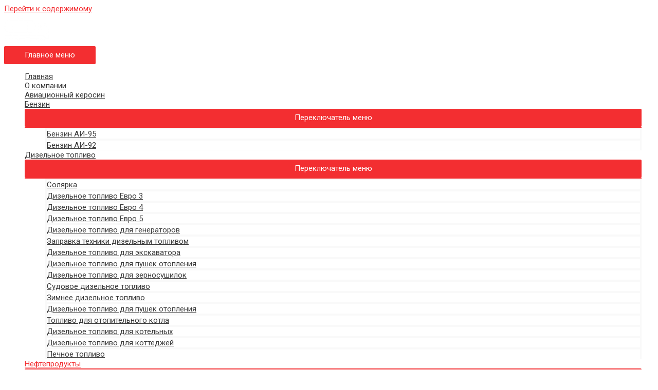

--- FILE ---
content_type: text/html; charset=UTF-8
request_url: https://oilazs.ru/nefteprodukty/svetlye-nefteprodukty/
body_size: 67831
content:
<!DOCTYPE html>
<html lang="ru-RU">
<head>
<meta charset="UTF-8">
<meta name="viewport" content="width=device-width, initial-scale=1">
<link rel="profile" href="https://gmpg.org/xfn/11">

<title>Светлые нефтепродукты купить оптом в Москве</title>

<!-- This site is optimized with the Yoast SEO plugin v13.4.1 - https://yoast.com/wordpress/plugins/seo/ -->
<meta name="description" content="Светлые нефтепродукты купить оптом. Светлые нефтепродукты перечень. Доставка нефтепродуктов. Светлые нефтепродукты с доставкой в Москве."/>
<meta name="robots" content="max-snippet:-1, max-image-preview:large, max-video-preview:-1"/>
<link rel="canonical" href="https://oilazs.ru/nefteprodukty/svetlye-nefteprodukty/" />
<meta property="og:locale" content="ru_RU" />
<meta property="og:type" content="article" />
<meta property="og:title" content="Светлые нефтепродукты купить оптом в Москве" />
<meta property="og:description" content="Светлые нефтепродукты купить оптом. Светлые нефтепродукты перечень. Доставка нефтепродуктов. Светлые нефтепродукты с доставкой в Москве." />
<meta property="og:url" content="https://oilazs.ru/nefteprodukty/svetlye-nefteprodukty/" />
<meta property="og:site_name" content="Дизельное топливо Москва" />
<meta property="article:publisher" content="https://www.facebook.com/Oilazs/" />
<meta property="og:image" content="https://oilazs.ru/wp-content/uploads/2021/12/Svetlye-nefteprodukty.jpg" />
<meta property="og:image:secure_url" content="https://oilazs.ru/wp-content/uploads/2021/12/Svetlye-nefteprodukty.jpg" />
<meta property="og:image:width" content="1195" />
<meta property="og:image:height" content="442" />
<meta name="twitter:card" content="summary_large_image" />
<meta name="twitter:description" content="Светлые нефтепродукты купить оптом. Светлые нефтепродукты перечень. Доставка нефтепродуктов. Светлые нефтепродукты с доставкой в Москве." />
<meta name="twitter:title" content="Светлые нефтепродукты купить оптом в Москве" />
<meta name="twitter:image" content="https://oilazs.ru/wp-content/uploads/2021/12/Svetlye-nefteprodukty.jpg" />
<script type='application/ld+json' class='yoast-schema-graph yoast-schema-graph--main'>{"@context":"https://schema.org","@graph":[{"@type":"Organization","@id":"https://oilazs.ru/#organization","name":"\u041e\u0439\u043b\u0410\u0417\u0421 (\u0434\u0438\u0437\u0435\u043b\u044c\u043d\u043e\u0435 \u0442\u043e\u043f\u043b\u0438\u0432\u043e)","url":"https://oilazs.ru/","sameAs":["https://www.facebook.com/Oilazs/","https://www.instagram.com/oilazs.ru/"],"logo":{"@type":"ImageObject","@id":"https://oilazs.ru/#logo","inLanguage":"ru-RU","url":"https://oilazs.ru/wp-content/uploads/2020/03/logo_benz1.png","width":512,"height":512,"caption":"\u041e\u0439\u043b\u0410\u0417\u0421 (\u0434\u0438\u0437\u0435\u043b\u044c\u043d\u043e\u0435 \u0442\u043e\u043f\u043b\u0438\u0432\u043e)"},"image":{"@id":"https://oilazs.ru/#logo"}},{"@type":"WebSite","@id":"https://oilazs.ru/#website","url":"https://oilazs.ru/","name":"\u0414\u0438\u0437\u0435\u043b\u044c\u043d\u043e\u0435 \u0442\u043e\u043f\u043b\u0438\u0432\u043e \u041c\u043e\u0441\u043a\u0432\u0430","inLanguage":"ru-RU","description":"\u041f\u0440\u043e\u0434\u0430\u0436\u0430 \u0434\u0438\u0437\u0435\u043b\u044c\u043d\u043e\u0433\u043e \u0442\u043e\u043f\u043b\u0438\u0432\u0430 \u0438 \u043d\u0435\u0444\u0442\u0435\u043f\u0440\u043e\u0434\u0443\u043a\u0442\u043e\u0432 \u0432 \u041c\u043e\u0441\u043a\u0432\u0435 \u0438 \u041c\u043e\u0441\u043a\u043e\u0432\u0441\u043a\u043e\u0439 \u043e\u0431\u043b\u0430\u0441\u0442\u0438","publisher":{"@id":"https://oilazs.ru/#organization"},"potentialAction":[{"@type":"SearchAction","target":"https://oilazs.ru/?s={search_term_string}","query-input":"required name=search_term_string"}]},{"@type":"ImageObject","@id":"https://oilazs.ru/nefteprodukty/svetlye-nefteprodukty/#primaryimage","inLanguage":"ru-RU","url":"https://oilazs.ru/wp-content/uploads/2021/12/Svetlye-nefteprodukty.jpg","width":1195,"height":442,"caption":"\u0421\u0432\u0435\u0442\u043b\u044b\u0435 \u043d\u0435\u0444\u0442\u0435\u043f\u0440\u043e\u0434\u0443\u043a\u0442\u044b"},{"@type":"WebPage","@id":"https://oilazs.ru/nefteprodukty/svetlye-nefteprodukty/#webpage","url":"https://oilazs.ru/nefteprodukty/svetlye-nefteprodukty/","name":"\u0421\u0432\u0435\u0442\u043b\u044b\u0435 \u043d\u0435\u0444\u0442\u0435\u043f\u0440\u043e\u0434\u0443\u043a\u0442\u044b \u043a\u0443\u043f\u0438\u0442\u044c \u043e\u043f\u0442\u043e\u043c \u0432 \u041c\u043e\u0441\u043a\u0432\u0435","isPartOf":{"@id":"https://oilazs.ru/#website"},"inLanguage":"ru-RU","primaryImageOfPage":{"@id":"https://oilazs.ru/nefteprodukty/svetlye-nefteprodukty/#primaryimage"},"datePublished":"2021-12-01T19:29:28+00:00","dateModified":"2021-12-01T20:12:49+00:00","description":"\u0421\u0432\u0435\u0442\u043b\u044b\u0435 \u043d\u0435\u0444\u0442\u0435\u043f\u0440\u043e\u0434\u0443\u043a\u0442\u044b \u043a\u0443\u043f\u0438\u0442\u044c \u043e\u043f\u0442\u043e\u043c. \u0421\u0432\u0435\u0442\u043b\u044b\u0435 \u043d\u0435\u0444\u0442\u0435\u043f\u0440\u043e\u0434\u0443\u043a\u0442\u044b \u043f\u0435\u0440\u0435\u0447\u0435\u043d\u044c. \u0414\u043e\u0441\u0442\u0430\u0432\u043a\u0430 \u043d\u0435\u0444\u0442\u0435\u043f\u0440\u043e\u0434\u0443\u043a\u0442\u043e\u0432. \u0421\u0432\u0435\u0442\u043b\u044b\u0435 \u043d\u0435\u0444\u0442\u0435\u043f\u0440\u043e\u0434\u0443\u043a\u0442\u044b \u0441 \u0434\u043e\u0441\u0442\u0430\u0432\u043a\u043e\u0439 \u0432 \u041c\u043e\u0441\u043a\u0432\u0435.","potentialAction":[{"@type":"ReadAction","target":["https://oilazs.ru/nefteprodukty/svetlye-nefteprodukty/"]}]}]}</script>
<!-- / Yoast SEO plugin. -->

<link rel='dns-prefetch' href='//s.w.org' />
<link rel="alternate" type="application/rss+xml" title="Дизельное топливо Москва &raquo; Лента" href="https://oilazs.ru/feed/" />
<link rel="alternate" type="application/rss+xml" title="Дизельное топливо Москва &raquo; Лента комментариев" href="https://oilazs.ru/comments/feed/" />
		<script>
			window._wpemojiSettings = {"baseUrl":"https:\/\/s.w.org\/images\/core\/emoji\/12.0.0-1\/72x72\/","ext":".png","svgUrl":"https:\/\/s.w.org\/images\/core\/emoji\/12.0.0-1\/svg\/","svgExt":".svg","source":{"concatemoji":"https:\/\/oilazs.ru\/wp-includes\/js\/wp-emoji-release.min.js?ver=5.3.20"}};
			!function(e,a,t){var n,r,o,i=a.createElement("canvas"),p=i.getContext&&i.getContext("2d");function s(e,t){var a=String.fromCharCode;p.clearRect(0,0,i.width,i.height),p.fillText(a.apply(this,e),0,0);e=i.toDataURL();return p.clearRect(0,0,i.width,i.height),p.fillText(a.apply(this,t),0,0),e===i.toDataURL()}function c(e){var t=a.createElement("script");t.src=e,t.defer=t.type="text/javascript",a.getElementsByTagName("head")[0].appendChild(t)}for(o=Array("flag","emoji"),t.supports={everything:!0,everythingExceptFlag:!0},r=0;r<o.length;r++)t.supports[o[r]]=function(e){if(!p||!p.fillText)return!1;switch(p.textBaseline="top",p.font="600 32px Arial",e){case"flag":return s([127987,65039,8205,9895,65039],[127987,65039,8203,9895,65039])?!1:!s([55356,56826,55356,56819],[55356,56826,8203,55356,56819])&&!s([55356,57332,56128,56423,56128,56418,56128,56421,56128,56430,56128,56423,56128,56447],[55356,57332,8203,56128,56423,8203,56128,56418,8203,56128,56421,8203,56128,56430,8203,56128,56423,8203,56128,56447]);case"emoji":return!s([55357,56424,55356,57342,8205,55358,56605,8205,55357,56424,55356,57340],[55357,56424,55356,57342,8203,55358,56605,8203,55357,56424,55356,57340])}return!1}(o[r]),t.supports.everything=t.supports.everything&&t.supports[o[r]],"flag"!==o[r]&&(t.supports.everythingExceptFlag=t.supports.everythingExceptFlag&&t.supports[o[r]]);t.supports.everythingExceptFlag=t.supports.everythingExceptFlag&&!t.supports.flag,t.DOMReady=!1,t.readyCallback=function(){t.DOMReady=!0},t.supports.everything||(n=function(){t.readyCallback()},a.addEventListener?(a.addEventListener("DOMContentLoaded",n,!1),e.addEventListener("load",n,!1)):(e.attachEvent("onload",n),a.attachEvent("onreadystatechange",function(){"complete"===a.readyState&&t.readyCallback()})),(n=t.source||{}).concatemoji?c(n.concatemoji):n.wpemoji&&n.twemoji&&(c(n.twemoji),c(n.wpemoji)))}(window,document,window._wpemojiSettings);
		</script>
		<style>
img.wp-smiley,
img.emoji {
	display: inline !important;
	border: none !important;
	box-shadow: none !important;
	height: 1em !important;
	width: 1em !important;
	margin: 0 .07em !important;
	vertical-align: -0.1em !important;
	background: none !important;
	padding: 0 !important;
}
</style>
	<link rel='stylesheet' id='bazz_widget_style-css'  href='https://oilazs.ru/wp-content/plugins/bazz-callback-widget/css/bazz-widget.css?ver=3.19' media='all' />
<link rel='stylesheet' id='astra-theme-css-css'  href='https://oilazs.ru/wp-content/themes/astra/assets/css/minified/style.min.css?ver=2.3.1' media='all' />
<style id='astra-theme-css-inline-css'>
html{font-size:93.75%;}a,.page-title{color:#f32e31;}a:hover,a:focus{color:#3a3a3a;}body,button,input,select,textarea,.ast-button,.ast-custom-button{font-family:-apple-system,BlinkMacSystemFont,Segoe UI,Roboto,Oxygen-Sans,Ubuntu,Cantarell,Helvetica Neue,sans-serif;font-weight:inherit;font-size:15px;font-size:1rem;}blockquote{color:#000000;}.site-title{font-size:35px;font-size:2.3333333333333rem;}header .site-logo-img .custom-logo-link img{max-width:88px;}.astra-logo-svg{width:88px;}.ast-archive-description .ast-archive-title{font-size:40px;font-size:2.6666666666667rem;}.site-header .site-description{font-size:15px;font-size:1rem;}.entry-title{font-size:40px;font-size:2.6666666666667rem;}.comment-reply-title{font-size:24px;font-size:1.6rem;}.ast-comment-list #cancel-comment-reply-link{font-size:15px;font-size:1rem;}h1,.entry-content h1{font-size:40px;font-size:2.6666666666667rem;}h2,.entry-content h2{font-size:30px;font-size:2rem;}h3,.entry-content h3{font-size:25px;font-size:1.6666666666667rem;}h4,.entry-content h4{font-size:20px;font-size:1.3333333333333rem;}h5,.entry-content h5{font-size:18px;font-size:1.2rem;}h6,.entry-content h6{font-size:15px;font-size:1rem;}.ast-single-post .entry-title,.page-title{font-size:30px;font-size:2rem;}#secondary,#secondary button,#secondary input,#secondary select,#secondary textarea{font-size:15px;font-size:1rem;}::selection{background-color:#f32e31;color:#ffffff;}body,h1,.entry-title a,.entry-content h1,h2,.entry-content h2,h3,.entry-content h3,h4,.entry-content h4,h5,.entry-content h5,h6,.entry-content h6,.wc-block-grid__product-title{color:#3a3a3a;}.tagcloud a:hover,.tagcloud a:focus,.tagcloud a.current-item{color:#ffffff;border-color:#f32e31;background-color:#f32e31;}.main-header-menu a,.ast-header-custom-item a{color:#3a3a3a;}.main-header-menu li:hover > a,.main-header-menu li:hover > .ast-menu-toggle,.main-header-menu .ast-masthead-custom-menu-items a:hover,.main-header-menu li.focus > a,.main-header-menu li.focus > .ast-menu-toggle,.main-header-menu .current-menu-item > a,.main-header-menu .current-menu-ancestor > a,.main-header-menu .current_page_item > a,.main-header-menu .current-menu-item > .ast-menu-toggle,.main-header-menu .current-menu-ancestor > .ast-menu-toggle,.main-header-menu .current_page_item > .ast-menu-toggle{color:#f32e31;}input:focus,input[type="text"]:focus,input[type="email"]:focus,input[type="url"]:focus,input[type="password"]:focus,input[type="reset"]:focus,input[type="search"]:focus,textarea:focus{border-color:#f32e31;}input[type="radio"]:checked,input[type=reset],input[type="checkbox"]:checked,input[type="checkbox"]:hover:checked,input[type="checkbox"]:focus:checked,input[type=range]::-webkit-slider-thumb{border-color:#f32e31;background-color:#f32e31;box-shadow:none;}.site-footer a:hover + .post-count,.site-footer a:focus + .post-count{background:#f32e31;border-color:#f32e31;}.footer-adv .footer-adv-overlay{border-top-style:solid;border-top-color:#7a7a7a;}.ast-comment-meta{line-height:1.666666667;font-size:12px;font-size:0.8rem;}.single .nav-links .nav-previous,.single .nav-links .nav-next,.single .ast-author-details .author-title,.ast-comment-meta{color:#f32e31;}.entry-meta,.entry-meta *{line-height:1.45;color:#f32e31;}.entry-meta a:hover,.entry-meta a:hover *,.entry-meta a:focus,.entry-meta a:focus *{color:#3a3a3a;}.ast-404-layout-1 .ast-404-text{font-size:200px;font-size:13.333333333333rem;}.widget-title{font-size:21px;font-size:1.4rem;color:#3a3a3a;}#cat option,.secondary .calendar_wrap thead a,.secondary .calendar_wrap thead a:visited{color:#f32e31;}.secondary .calendar_wrap #today,.ast-progress-val span{background:#f32e31;}.secondary a:hover + .post-count,.secondary a:focus + .post-count{background:#f32e31;border-color:#f32e31;}.calendar_wrap #today > a{color:#ffffff;}.ast-pagination a,.page-links .page-link,.single .post-navigation a{color:#f32e31;}.ast-pagination a:hover,.ast-pagination a:focus,.ast-pagination > span:hover:not(.dots),.ast-pagination > span.current,.page-links > .page-link,.page-links .page-link:hover,.post-navigation a:hover{color:#3a3a3a;}.ast-header-break-point .ast-mobile-menu-buttons-minimal.menu-toggle{background:transparent;color:#f32e31;}.ast-header-break-point .ast-mobile-menu-buttons-outline.menu-toggle{background:transparent;border:1px solid #f32e31;color:#f32e31;}.ast-header-break-point .ast-mobile-menu-buttons-fill.menu-toggle{background:#f32e31;}.elementor-button-wrapper .elementor-button,.elementor-button-wrapper .elementor-button:visited,.wp-block-button .wp-block-button__link{border-style:solid;border-top-width:0;border-right-width:0;border-left-width:0;border-bottom-width:0;color:#ffffff;border-color:#f32e31;background-color:#f32e31;font-family:inherit;font-weight:inherit;line-height:1;}body .elementor-button.elementor-size-sm,body .elementor-button.elementor-size-xs,body .elementor-button.elementor-size-md,body .elementor-button.elementor-size-lg,body .elementor-button.elementor-size-xl,body .elementor-button,.wp-block-button .wp-block-button__link{border-radius:2px;padding-top:10px;padding-right:40px;padding-bottom:10px;padding-left:40px;}.elementor-button-wrapper .elementor-button:hover,.elementor-button-wrapper .elementor-button:focus,.wp-block-button .wp-block-button__link:hover,.wp-block-button .wp-block-button__link:focus{color:#ffffff;background-color:#3a3a3a;border-color:#3a3a3a;}.menu-toggle,button,.ast-button,.ast-custom-button,.button,input#submit,input[type="button"],input[type="submit"],input[type="reset"]{border-style:solid;border-top-width:0;border-right-width:0;border-left-width:0;border-bottom-width:0;color:#ffffff;border-color:#f32e31;background-color:#f32e31;border-radius:2px;padding-top:10px;padding-right:40px;padding-bottom:10px;padding-left:40px;font-family:inherit;font-weight:inherit;line-height:1;}button:focus,.menu-toggle:hover,button:hover,.ast-button:hover,.button:hover,input[type=reset]:hover,input[type=reset]:focus,input#submit:hover,input#submit:focus,input[type="button"]:hover,input[type="button"]:focus,input[type="submit"]:hover,input[type="submit"]:focus{color:#ffffff;background-color:#3a3a3a;border-color:#3a3a3a;}@media (min-width:545px){.ast-page-builder-template .comments-area,.single.ast-page-builder-template .entry-header,.single.ast-page-builder-template .post-navigation{max-width:1240px;margin-left:auto;margin-right:auto;}}@media (max-width:768px){.ast-archive-description .ast-archive-title{font-size:40px;}.entry-title{font-size:30px;}h1,.entry-content h1{font-size:30px;}h2,.entry-content h2{font-size:25px;}h3,.entry-content h3{font-size:20px;}.ast-single-post .entry-title,.page-title{font-size:30px;}}@media (max-width:544px){.ast-archive-description .ast-archive-title{font-size:40px;}.entry-title{font-size:30px;}h1,.entry-content h1{font-size:30px;}h2,.entry-content h2{font-size:25px;}h3,.entry-content h3{font-size:20px;}.ast-single-post .entry-title,.page-title{font-size:30px;}}@media (max-width:768px){html{font-size:85.5%;}}@media (max-width:544px){html{font-size:85.5%;}}@media (min-width:769px){.ast-container{max-width:1240px;}}@font-face {font-family: "Astra";src: url( https://oilazs.ru/wp-content/themes/astra/assets/fonts/astra.woff) format("woff"),url( https://oilazs.ru/wp-content/themes/astra/assets/fonts/astra.ttf) format("truetype"),url( https://oilazs.ru/wp-content/themes/astra/assets/fonts/astra.svg#astra) format("svg");font-weight: normal;font-style: normal;font-display: fallback;}@media (max-width:921px) {.main-header-bar .main-header-bar-navigation{display:none;}}.ast-desktop .main-header-menu.submenu-with-border .sub-menu,.ast-desktop .main-header-menu.submenu-with-border .children,.ast-desktop .main-header-menu.submenu-with-border .astra-full-megamenu-wrapper{border-color:#f32e31;}.ast-desktop .main-header-menu.submenu-with-border .sub-menu,.ast-desktop .main-header-menu.submenu-with-border .children{border-top-width:2px;border-right-width:0px;border-left-width:0px;border-bottom-width:0px;border-style:solid;}.ast-desktop .main-header-menu.submenu-with-border .sub-menu .sub-menu,.ast-desktop .main-header-menu.submenu-with-border .children .children{top:-2px;}.ast-desktop .main-header-menu.submenu-with-border .sub-menu a,.ast-desktop .main-header-menu.submenu-with-border .children a{border-bottom-width:1px;border-style:solid;border-color:#f9f9f9;}@media (min-width:769px){.main-header-menu .sub-menu li.ast-left-align-sub-menu:hover > ul,.main-header-menu .sub-menu li.ast-left-align-sub-menu.focus > ul{margin-left:-0px;}}.ast-small-footer{border-top-style:solid;border-top-width:1px;border-top-color:#7a7a7a;}.ast-small-footer-wrap{text-align:center;}@media (max-width:920px){.ast-404-layout-1 .ast-404-text{font-size:100px;font-size:6.6666666666667rem;}}.ast-breadcrumbs .trail-browse,.ast-breadcrumbs .trail-items,.ast-breadcrumbs .trail-items li{display:inline-block;margin:0;padding:0;border:none;background:inherit;text-indent:0;}.ast-breadcrumbs .trail-browse{font-size:inherit;font-style:inherit;font-weight:inherit;color:inherit;}.ast-breadcrumbs .trail-items{list-style:none;}.trail-items li::after{padding:0 0.3em;content:"»";}.trail-items li:last-of-type::after{display:none;}h1,.entry-content h1,h2,.entry-content h2,h3,.entry-content h3,h4,.entry-content h4,h5,.entry-content h5,h6,.entry-content h6{color:#6b3333;}.ast-header-break-point .site-header{border-bottom-width:0;}@media (min-width:769px){.main-header-bar{border-bottom-width:0;}}.ast-safari-browser-less-than-11 .main-header-menu .menu-item, .ast-safari-browser-less-than-11 .main-header-bar .ast-masthead-custom-menu-items{display:block;}.main-header-menu .menu-item, .main-header-bar .ast-masthead-custom-menu-items{-js-display:flex;display:flex;-webkit-box-pack:center;-webkit-justify-content:center;-moz-box-pack:center;-ms-flex-pack:center;justify-content:center;-webkit-box-orient:vertical;-webkit-box-direction:normal;-webkit-flex-direction:column;-moz-box-orient:vertical;-moz-box-direction:normal;-ms-flex-direction:column;flex-direction:column;}.main-header-menu > .menu-item > a{height:100%;-webkit-box-align:center;-webkit-align-items:center;-moz-box-align:center;-ms-flex-align:center;align-items:center;-js-display:flex;display:flex;}.ast-primary-menu-disabled .main-header-bar .ast-masthead-custom-menu-items{flex:unset;}
</style>
<link rel='stylesheet' id='astra-menu-animation-css'  href='https://oilazs.ru/wp-content/themes/astra/assets/css/minified/menu-animation.min.css?ver=2.3.1' media='all' />
<link rel='stylesheet' id='wp-block-library-css'  href='https://oilazs.ru/wp-includes/css/dist/block-library/style.min.css?ver=5.3.20' media='all' />
<link rel='stylesheet' id='chat_me_now_style-css'  href='https://oilazs.ru/wp-content/plugins/chat-me-now/assets/css/wmn-front.css?ver=5.3.20' media='all' />
<link rel='stylesheet' id='table-addons-for-elementor-css'  href='https://oilazs.ru/wp-content/plugins/table-addons-for-elementor/public/css/table-addons-for-elementor-public.css?ver=1.0.1' media='all' />
<link rel='stylesheet' id='elementor-icons-css'  href='https://oilazs.ru/wp-content/plugins/elementor/assets/lib/eicons/css/elementor-icons.min.css?ver=5.6.2' media='all' />
<link rel='stylesheet' id='elementor-animations-css'  href='https://oilazs.ru/wp-content/plugins/elementor/assets/lib/animations/animations.min.css?ver=2.9.2' media='all' />
<link rel='stylesheet' id='elementor-frontend-css'  href='https://oilazs.ru/wp-content/plugins/elementor/assets/css/frontend.min.css?ver=2.9.2' media='all' />
<link rel='stylesheet' id='elementor-pro-css'  href='https://oilazs.ru/wp-content/plugins/elementor-pro/assets/css/frontend.min.css?ver=2.8.4' media='all' />
<link rel='stylesheet' id='elementor-global-css'  href='https://oilazs.ru/wp-content/uploads/elementor/css/global.css?ver=1583509014' media='all' />
<link rel='stylesheet' id='elementor-post-2608-css'  href='https://oilazs.ru/wp-content/uploads/elementor/css/post-2608.css?ver=1638389629' media='all' />
<link rel='stylesheet' id='google-fonts-1-css'  href='https://fonts.googleapis.com/css?family=Roboto%3A100%2C100italic%2C200%2C200italic%2C300%2C300italic%2C400%2C400italic%2C500%2C500italic%2C600%2C600italic%2C700%2C700italic%2C800%2C800italic%2C900%2C900italic%7CRoboto+Slab%3A100%2C100italic%2C200%2C200italic%2C300%2C300italic%2C400%2C400italic%2C500%2C500italic%2C600%2C600italic%2C700%2C700italic%2C800%2C800italic%2C900%2C900italic&#038;subset=cyrillic&#038;ver=5.3.20' media='all' />
<!--[if IE]>
<script src='https://oilazs.ru/wp-content/themes/astra/assets/js/minified/flexibility.min.js?ver=2.3.1'></script>
<script>
flexibility(document.documentElement);
</script>
<![endif]-->
<script src='https://oilazs.ru/wp-includes/js/jquery/jquery.js?ver=1.12.4-wp'></script>
<script src='https://oilazs.ru/wp-includes/js/jquery/jquery-migrate.min.js?ver=1.4.1'></script>
<link rel='https://api.w.org/' href='https://oilazs.ru/wp-json/' />
<link rel="EditURI" type="application/rsd+xml" title="RSD" href="https://oilazs.ru/xmlrpc.php?rsd" />
<link rel="wlwmanifest" type="application/wlwmanifest+xml" href="https://oilazs.ru/wp-includes/wlwmanifest.xml" /> 
<meta name="generator" content="WordPress 5.3.20" />
<link rel='shortlink' href='https://oilazs.ru/?p=2608' />
<link rel="alternate" type="application/json+oembed" href="https://oilazs.ru/wp-json/oembed/1.0/embed?url=https%3A%2F%2Foilazs.ru%2Fnefteprodukty%2Fsvetlye-nefteprodukty%2F" />
<link rel="alternate" type="text/xml+oembed" href="https://oilazs.ru/wp-json/oembed/1.0/embed?url=https%3A%2F%2Foilazs.ru%2Fnefteprodukty%2Fsvetlye-nefteprodukty%2F&#038;format=xml" />
<link rel="stylesheet" href="https://cdnjs.cloudflare.com/ajax/libs/limonte-sweetalert2/7.2.0/sweetalert2.min.css"><style>.recentcomments a{display:inline !important;padding:0 !important;margin:0 !important;}</style><link rel="icon" href="https://oilazs.ru/wp-content/uploads/2020/03/cropped-logo_benz1-2-32x32.png" sizes="32x32" />
<link rel="icon" href="https://oilazs.ru/wp-content/uploads/2020/03/cropped-logo_benz1-2-192x192.png" sizes="192x192" />
<link rel="apple-touch-icon-precomposed" href="https://oilazs.ru/wp-content/uploads/2020/03/cropped-logo_benz1-2-180x180.png" />
<meta name="msapplication-TileImage" content="https://oilazs.ru/wp-content/uploads/2020/03/cropped-logo_benz1-2-270x270.png" />
</head>

<body itemtype='https://schema.org/WebPage' itemscope='itemscope' class="page-template page-template-elementor_header_footer page page-id-2608 page-child parent-pageid-1226 wp-custom-logo ast-desktop ast-page-builder-template ast-no-sidebar astra-2.3.1 ast-header-custom-item-inside ast-single-post ast-inherit-site-logo-transparent elementor-default elementor-template-full-width elementor-kit-3131 elementor-page elementor-page-2608">

<div 
	class="hfeed site" id="page">
	<a class="skip-link screen-reader-text" href="#content">Перейти к содержимому</a>

	
	
		<header 
			class="site-header ast-primary-submenu-animation-slide-down header-main-layout-1 ast-primary-menu-enabled ast-logo-title-inline ast-hide-custom-menu-mobile ast-menu-toggle-icon ast-mobile-header-inline" id="masthead" itemtype="https://schema.org/WPHeader" itemscope="itemscope"		>

			
			
<div class="main-header-bar-wrap">
	<div class="main-header-bar">
				<div class="ast-container">

			<div class="ast-flex main-header-container">
				
		<div class="site-branding">
			<div
			class="ast-site-identity" itemtype="https://schema.org/Organization" itemscope="itemscope"			>
				<span class="site-logo-img"><a href="https://oilazs.ru/" class="custom-logo-link" rel="home"><img width="88" height="60" src="https://oilazs.ru/wp-content/uploads/2020/04/cropped-logo-2-88x60.png" class="custom-logo" alt="Дизельное топливо Москва" srcset="https://oilazs.ru/wp-content/uploads/2020/04/cropped-logo-2-88x60.png 88w, https://oilazs.ru/wp-content/uploads/2020/04/cropped-logo-2.png 300w" sizes="(max-width: 88px) 100vw, 88px" /></a></span>			</div>
		</div>

		<!-- .site-branding -->
				<div class="ast-mobile-menu-buttons">

			
					<div class="ast-button-wrap">
			<button type="button" class="menu-toggle main-header-menu-toggle  ast-mobile-menu-buttons-minimal "  aria-controls='primary-menu' aria-expanded='false'>
				<span class="screen-reader-text">Главное меню</span>
				<span class="menu-toggle-icon"></span>
							</button>
		</div>
			
			
		</div>
			<div class="ast-main-header-bar-alignment"><div class="main-header-bar-navigation"><nav class="ast-flex-grow-1 navigation-accessibility" id="site-navigation" aria-label="Навигация по сайту" itemtype="https://schema.org/SiteNavigationElement" itemscope="itemscope"><div class="main-navigation"><ul id="primary-menu" class="main-header-menu ast-nav-menu ast-flex ast-justify-content-flex-end  submenu-with-border astra-menu-animation-slide-down "><li id="menu-item-1220" class="menu-item menu-item-type-post_type menu-item-object-page menu-item-home menu-item-1220"><a href="https://oilazs.ru/">Главная</a></li>
<li id="menu-item-1223" class="menu-item menu-item-type-post_type menu-item-object-page menu-item-1223"><a href="https://oilazs.ru/o-kompanii/">О компании</a></li>
<li id="menu-item-2309" class="menu-item menu-item-type-post_type menu-item-object-page menu-item-2309"><a href="https://oilazs.ru/aviacionnyj-kerosin/">Авиационный керосин</a></li>
<li id="menu-item-2313" class="menu-item menu-item-type-post_type menu-item-object-page menu-item-has-children menu-item-2313"><a href="https://oilazs.ru/benzin/">Бензин</a><button class="ast-menu-toggle" role="button" aria-expanded="false"><span class="screen-reader-text">Переключатель меню</span></button>
<ul class="sub-menu">
	<li id="menu-item-2400" class="menu-item menu-item-type-post_type menu-item-object-page menu-item-2400"><a href="https://oilazs.ru/benzin/benzin-ai-95/">Бензин АИ-95</a></li>
	<li id="menu-item-2401" class="menu-item menu-item-type-post_type menu-item-object-page menu-item-2401"><a href="https://oilazs.ru/benzin/benzin-ai-92/">Бензин АИ-92</a></li>
</ul>
</li>
<li id="menu-item-165" class="menu-item menu-item-type-post_type menu-item-object-page menu-item-has-children menu-item-165"><a href="https://oilazs.ru/dizelnoe-toplivo/">Дизельное топливо</a><button class="ast-menu-toggle" role="button" aria-expanded="false"><span class="screen-reader-text">Переключатель меню</span></button>
<ul class="sub-menu">
	<li id="menu-item-1469" class="menu-item menu-item-type-post_type menu-item-object-page menu-item-1469"><a href="https://oilazs.ru/solyarka/">Солярка</a></li>
	<li id="menu-item-1299" class="menu-item menu-item-type-post_type menu-item-object-page menu-item-1299"><a href="https://oilazs.ru/dizelnoe-toplivo/dizelnoe-toplivo-evro-3/">Дизельное топливо Евро 3</a></li>
	<li id="menu-item-2187" class="menu-item menu-item-type-post_type menu-item-object-page menu-item-2187"><a href="https://oilazs.ru/dizelnoe-toplivo/dizelnoe-toplivo-evro-4/">Дизельное топливо Евро 4</a></li>
	<li id="menu-item-1300" class="menu-item menu-item-type-post_type menu-item-object-page menu-item-1300"><a href="https://oilazs.ru/dizelnoe-toplivo/dizelnoe-toplivo-evro-5/">Дизельное топливо Евро 5</a></li>
	<li id="menu-item-1297" class="menu-item menu-item-type-post_type menu-item-object-page menu-item-1297"><a href="https://oilazs.ru/dizelnoe-toplivo/dizelnoe-toplivo-dlya-generatorov/">Дизельное топливо для генераторов</a></li>
	<li id="menu-item-3099" class="menu-item menu-item-type-post_type menu-item-object-page menu-item-3099"><a href="https://oilazs.ru/uslugi/zapravka-tehniki-dizelnym-toplivom/">Заправка техники дизельным топливом</a></li>
	<li id="menu-item-3097" class="menu-item menu-item-type-post_type menu-item-object-page menu-item-3097"><a href="https://oilazs.ru/dizelnoe-toplivo/dizelnoe-toplivo-dlya-ehkskavatora/">Дизельное топливо для экскаватора</a></li>
	<li id="menu-item-2667" class="menu-item menu-item-type-post_type menu-item-object-page menu-item-2667"><a href="https://oilazs.ru/dizelnoe-toplivo/dizelnoe-toplivo-dlya-pushek-otopleniya/">Дизельное топливо для пушек отопления</a></li>
	<li id="menu-item-2634" class="menu-item menu-item-type-post_type menu-item-object-page menu-item-2634"><a href="https://oilazs.ru/dizelnoe-toplivo/dizelnoe-toplivo-dlya-zernosushilok/">Дизельное топливо для зерносушилок</a></li>
	<li id="menu-item-1309" class="menu-item menu-item-type-post_type menu-item-object-page menu-item-1309"><a href="https://oilazs.ru/dizelnoe-toplivo/sudovoe-dizelnoe-toplivo/">Судовое дизельное топливо</a></li>
	<li id="menu-item-2186" class="menu-item menu-item-type-post_type menu-item-object-page menu-item-2186"><a href="https://oilazs.ru/dizelnoe-toplivo/zimnee-dizelnoe-toplivo/">Зимнее дизельное топливо</a></li>
	<li id="menu-item-2666" class="menu-item menu-item-type-post_type menu-item-object-page menu-item-2666"><a href="https://oilazs.ru/dizelnoe-toplivo/dizelnoe-toplivo-dlya-pushek-otopleniya/">Дизельное топливо для пушек отопления</a></li>
	<li id="menu-item-1302" class="menu-item menu-item-type-post_type menu-item-object-page menu-item-1302"><a href="https://oilazs.ru/dizelnoe-toplivo/dizelnoe-toplivo-dlya-kotlov-otopleniya/">Топливо для отопительного котла</a></li>
	<li id="menu-item-1298" class="menu-item menu-item-type-post_type menu-item-object-page menu-item-1298"><a href="https://oilazs.ru/dizelnoe-toplivo/dizelnoe-toplivo-dlya-kotelnyh/">Дизельное топливо для котельных</a></li>
	<li id="menu-item-2534" class="menu-item menu-item-type-post_type menu-item-object-page menu-item-2534"><a href="https://oilazs.ru/dizelnoe-toplivo/dizelnoe-toplivo-dlya-kottedzhej/">Дизельное топливо для коттеджей</a></li>
	<li id="menu-item-1301" class="menu-item menu-item-type-post_type menu-item-object-page menu-item-1301"><a href="https://oilazs.ru/dizelnoe-toplivo/pechnoe-toplivo/">Печное топливо</a></li>
</ul>
</li>
<li id="menu-item-30" class="menu-item menu-item-type-custom menu-item-object-custom current-menu-ancestor current-menu-parent menu-item-has-children menu-item-30"><a href="https://oilazs.ru/nefteprodukty/">Нефтепродукты</a><button class="ast-menu-toggle" role="button" aria-expanded="false"><span class="screen-reader-text">Переключатель меню</span></button>
<ul class="sub-menu">
	<li id="menu-item-175" class="menu-item menu-item-type-post_type menu-item-object-page menu-item-175"><a href="https://oilazs.ru/aviacionnyj-kerosin/">Авиационный керосин</a></li>
	<li id="menu-item-177" class="menu-item menu-item-type-post_type menu-item-object-page menu-item-177"><a href="https://oilazs.ru/benzin/">Бензин</a></li>
	<li id="menu-item-2636" class="menu-item menu-item-type-post_type menu-item-object-page current-menu-item page_item page-item-2608 current_page_item menu-item-2636"><a href="https://oilazs.ru/nefteprodukty/svetlye-nefteprodukty/" aria-current="page">Светлые нефтепродукты</a></li>
	<li id="menu-item-2637" class="menu-item menu-item-type-post_type menu-item-object-page menu-item-2637"><a href="https://oilazs.ru/nefteprodukty/tjomnye-nefteprodukty/">Тёмные нефтепродукты</a></li>
	<li id="menu-item-2635" class="menu-item menu-item-type-post_type menu-item-object-page menu-item-2635"><a href="https://oilazs.ru/nefteprodukty/gazovyj-kondensat/">Газовый конденсат</a></li>
	<li id="menu-item-176" class="menu-item menu-item-type-post_type menu-item-object-page menu-item-176"><a href="https://oilazs.ru/gaz-propan/">ГАЗ-пропан</a></li>
	<li id="menu-item-522" class="menu-item menu-item-type-post_type menu-item-object-page menu-item-522"><a href="https://oilazs.ru/mazut/">Мазут</a></li>
	<li id="menu-item-174" class="menu-item menu-item-type-post_type menu-item-object-page menu-item-174"><a href="https://oilazs.ru/bitum/">Битум</a></li>
</ul>
</li>
<li id="menu-item-303" class="menu-item menu-item-type-post_type menu-item-object-page menu-item-has-children menu-item-303"><a href="https://oilazs.ru/maslo/">Масло</a><button class="ast-menu-toggle" role="button" aria-expanded="false"><span class="screen-reader-text">Переключатель меню</span></button>
<ul class="sub-menu">
	<li id="menu-item-1305" class="menu-item menu-item-type-post_type menu-item-object-page menu-item-1305"><a href="https://oilazs.ru/maslo/motornoe-maslo/">Моторное масло</a></li>
	<li id="menu-item-1303" class="menu-item menu-item-type-post_type menu-item-object-page menu-item-1303"><a href="https://oilazs.ru/maslo/gidravlicheskoe-maslo/">Гидравлическое масло</a></li>
	<li id="menu-item-1304" class="menu-item menu-item-type-post_type menu-item-object-page menu-item-1304"><a href="https://oilazs.ru/maslo/kompressornoe-maslo/">Компрессорное масло</a></li>
	<li id="menu-item-1306" class="menu-item menu-item-type-post_type menu-item-object-page menu-item-1306"><a href="https://oilazs.ru/maslo/traktornoe-maslo/">Тракторное масло</a></li>
</ul>
</li>
<li id="menu-item-1311" class="menu-item menu-item-type-post_type menu-item-object-page menu-item-1311"><a href="https://oilazs.ru/ceny/">Цены</a></li>
<li id="menu-item-448" class="menu-item menu-item-type-post_type menu-item-object-page menu-item-448"><a href="https://oilazs.ru/dostavka-dizelnogo-topliva/">Доставка дизельного топлива</a></li>
<li id="menu-item-1230" class="menu-item menu-item-type-post_type menu-item-object-page menu-item-1230"><a href="https://oilazs.ru/neftebaza/">Нефтебаза</a></li>
<li id="menu-item-434" class="menu-item menu-item-type-post_type menu-item-object-page menu-item-has-children menu-item-434"><a href="https://oilazs.ru/utilizaciya/">Утилизация</a><button class="ast-menu-toggle" role="button" aria-expanded="false"><span class="screen-reader-text">Переключатель меню</span></button>
<ul class="sub-menu">
	<li id="menu-item-625" class="menu-item menu-item-type-post_type menu-item-object-page menu-item-625"><a href="https://oilazs.ru/utilizaciya-dizelnogo-topliva/">Утилизация дизельного топлива</a></li>
	<li id="menu-item-633" class="menu-item menu-item-type-post_type menu-item-object-page menu-item-633"><a href="https://oilazs.ru/utilizaciya-nefteproduktov/">Утилизация нефтепродуктов</a></li>
	<li id="menu-item-2260" class="menu-item menu-item-type-post_type menu-item-object-page menu-item-2260"><a href="https://oilazs.ru/utilizaciya/utilizaciya-shlama-nefteproduktov/">Утилизация шлама нефтепродуктов</a></li>
	<li id="menu-item-1310" class="menu-item menu-item-type-post_type menu-item-object-page menu-item-1310"><a href="https://oilazs.ru/utilizaciya/zachistka-rezervuarov/">Зачистка резервуаров</a></li>
	<li id="menu-item-637" class="menu-item menu-item-type-post_type menu-item-object-page menu-item-637"><a href="https://oilazs.ru/analiz-dizelnogo-topliva/">Анализ дизельного топлива</a></li>
</ul>
</li>
<li id="menu-item-2402" class="menu-item menu-item-type-post_type menu-item-object-page menu-item-2402"><a href="https://oilazs.ru/dizelnoe-toplivo/pechnoe-toplivo/">Печное топливо</a></li>
<li id="menu-item-2312" class="menu-item menu-item-type-post_type menu-item-object-page menu-item-2312"><a href="https://oilazs.ru/utilizaciya/otkachka-topliva-i-nefteproduktov/">Откачка топлива и нефтепродуктов</a></li>
<li id="menu-item-1533" class="menu-item menu-item-type-taxonomy menu-item-object-category menu-item-1533"><a href="https://oilazs.ru/category/blog/">Блог</a></li>
<li id="menu-item-2476" class="menu-item menu-item-type-post_type menu-item-object-page menu-item-has-children menu-item-2476"><a href="https://oilazs.ru/prodat-toplivo/">Продать топливо</a><button class="ast-menu-toggle" role="button" aria-expanded="false"><span class="screen-reader-text">Переключатель меню</span></button>
<ul class="sub-menu">
	<li id="menu-item-2639" class="menu-item menu-item-type-post_type menu-item-object-page menu-item-2639"><a href="https://oilazs.ru/prodat-toplivo/prodam-dizelnoe-toplivo/">Продам дизельное топливо</a></li>
	<li id="menu-item-2938" class="menu-item menu-item-type-post_type menu-item-object-page menu-item-2938"><a href="https://oilazs.ru/prodat-toplivo/prodat-pechnoe-toplivo/">Продать печное топливо</a></li>
	<li id="menu-item-2638" class="menu-item menu-item-type-post_type menu-item-object-page menu-item-2638"><a href="https://oilazs.ru/prodat-toplivo/prodam-benzin/">Продам бензин</a></li>
	<li id="menu-item-2640" class="menu-item menu-item-type-post_type menu-item-object-page menu-item-2640"><a href="https://oilazs.ru/prodat-toplivo/prodam-kerosin/">Продам керосин</a></li>
</ul>
</li>
<li id="menu-item-2890" class="menu-item menu-item-type-post_type menu-item-object-page menu-item-2890"><a href="https://oilazs.ru/ilosos-zakazat/">Илосос заказать</a></li>
<li id="menu-item-2310" class="menu-item menu-item-type-post_type menu-item-object-page menu-item-2310"><a href="https://oilazs.ru/analiz-dizelnogo-topliva/">Анализ дизельного топлива</a></li>
<li id="menu-item-2650" class="menu-item menu-item-type-post_type menu-item-object-page menu-item-has-children menu-item-2650"><a href="https://oilazs.ru/uslugi/">Услуги</a><button class="ast-menu-toggle" role="button" aria-expanded="false"><span class="screen-reader-text">Переключатель меню</span></button>
<ul class="sub-menu">
	<li id="menu-item-2642" class="menu-item menu-item-type-post_type menu-item-object-page menu-item-2642"><a href="https://oilazs.ru/uslugi/benzovoz-vezdehod/">Бензовоз вездеход</a></li>
	<li id="menu-item-2643" class="menu-item menu-item-type-post_type menu-item-object-page menu-item-2643"><a href="https://oilazs.ru/uslugi/dostavka-dt/">Доставка ДТ</a></li>
	<li id="menu-item-2644" class="menu-item menu-item-type-post_type menu-item-object-page menu-item-2644"><a href="https://oilazs.ru/uslugi/dostavka-nefteproduktov/">Доставка нефтепродуктов</a></li>
	<li id="menu-item-2645" class="menu-item menu-item-type-post_type menu-item-object-page menu-item-2645"><a href="https://oilazs.ru/uslugi/dostavka-solyarki/">Доставка солярки</a></li>
	<li id="menu-item-2646" class="menu-item menu-item-type-post_type menu-item-object-page menu-item-2646"><a href="https://oilazs.ru/uslugi/dostavka-topliva-na-obekt/">Доставка топлива на объект</a></li>
	<li id="menu-item-2647" class="menu-item menu-item-type-post_type menu-item-object-page menu-item-2647"><a href="https://oilazs.ru/uslugi/zapravka-tehniki-dizelnym-toplivom/">Заправка техники дизельным топливом</a></li>
	<li id="menu-item-2648" class="menu-item menu-item-type-post_type menu-item-object-page menu-item-2648"><a href="https://oilazs.ru/uslugi/perevozka-nefteproduktov/">Перевозка нефтепродуктов</a></li>
	<li id="menu-item-2649" class="menu-item menu-item-type-post_type menu-item-object-page menu-item-2649"><a href="https://oilazs.ru/uslugi/postavka-dizelnogo-topliva/">Поставка дизельного топлива</a></li>
</ul>
</li>
<li id="menu-item-1222" class="menu-item menu-item-type-post_type menu-item-object-page menu-item-1222"><a href="https://oilazs.ru/kontakty/">Контакты</a></li>
</ul></div></nav></div></div>			</div><!-- Main Header Container -->
		</div><!-- ast-row -->
			</div> <!-- Main Header Bar -->
</div> <!-- Main Header Bar Wrap -->

			
		</header><!-- #masthead -->

		
	
	
	<div id="content" class="site-content">

		<div class="ast-container">

				<div data-elementor-type="wp-page" data-elementor-id="2608" class="elementor elementor-2608" data-elementor-settings="[]">
			<div class="elementor-inner">
				<div class="elementor-section-wrap">
							<section class="elementor-element elementor-element-5c1bf71 elementor-section-boxed elementor-section-height-default elementor-section-height-default elementor-section elementor-top-section" data-id="5c1bf71" data-element_type="section">
						<div class="elementor-container elementor-column-gap-default">
				<div class="elementor-row">
				<div class="elementor-element elementor-element-6733b32 elementor-column elementor-col-100 elementor-top-column" data-id="6733b32" data-element_type="column">
			<div class="elementor-column-wrap  elementor-element-populated">
					<div class="elementor-widget-wrap">
				<div class="elementor-element elementor-element-f09e579 elementor-widget elementor-widget-spacer" data-id="f09e579" data-element_type="widget" data-widget_type="spacer.default">
				<div class="elementor-widget-container">
					<div class="elementor-spacer">
			<div class="elementor-spacer-inner"></div>
		</div>
				</div>
				</div>
						</div>
			</div>
		</div>
						</div>
			</div>
		</section>
				<section class="elementor-element elementor-element-13f9b8b elementor-section-boxed elementor-section-height-default elementor-section-height-default elementor-section elementor-top-section" data-id="13f9b8b" data-element_type="section">
						<div class="elementor-container elementor-column-gap-default">
				<div class="elementor-row">
				<div class="elementor-element elementor-element-fcfdf6a elementor-column elementor-col-100 elementor-top-column" data-id="fcfdf6a" data-element_type="column">
			<div class="elementor-column-wrap  elementor-element-populated">
					<div class="elementor-widget-wrap">
				<div class="elementor-element elementor-element-bd6b3ea elementor-blockquote--skin-border elementor-blockquote--button-color-official elementor-widget elementor-widget-blockquote" data-id="bd6b3ea" data-element_type="widget" data-widget_type="blockquote.default">
				<div class="elementor-widget-container">
					<blockquote class="elementor-blockquote">
			<p class="elementor-blockquote__content">
				Светлые нефтепродукты			</p>
					</blockquote>
				</div>
				</div>
						</div>
			</div>
		</div>
						</div>
			</div>
		</section>
				<section class="elementor-element elementor-element-5648e56 elementor-section-boxed elementor-section-height-default elementor-section-height-default elementor-section elementor-top-section" data-id="5648e56" data-element_type="section">
						<div class="elementor-container elementor-column-gap-default">
				<div class="elementor-row">
				<div class="elementor-element elementor-element-31abc47 elementor-column elementor-col-100 elementor-top-column" data-id="31abc47" data-element_type="column">
			<div class="elementor-column-wrap  elementor-element-populated">
					<div class="elementor-widget-wrap">
				<div class="elementor-element elementor-element-7e339c3 elementor-widget elementor-widget-image" data-id="7e339c3" data-element_type="widget" data-widget_type="image.default">
				<div class="elementor-widget-container">
					<div class="elementor-image">
										<img src="https://oilazs.ru/wp-content/uploads/elementor/thumbs/Svetlye-nefteprodukty-pgvz3teho0klokih2rlre0p1sozc5aj4wqn0giomg0.jpg" title="Светлые нефтепродукты" alt="Светлые нефтепродукты" />											</div>
				</div>
				</div>
						</div>
			</div>
		</div>
						</div>
			</div>
		</section>
				<section class="elementor-element elementor-element-316edbb elementor-section-boxed elementor-section-height-default elementor-section-height-default elementor-section elementor-top-section" data-id="316edbb" data-element_type="section">
						<div class="elementor-container elementor-column-gap-default">
				<div class="elementor-row">
				<div class="elementor-element elementor-element-943759c elementor-column elementor-col-100 elementor-top-column" data-id="943759c" data-element_type="column">
			<div class="elementor-column-wrap  elementor-element-populated">
					<div class="elementor-widget-wrap">
				<div class="elementor-element elementor-element-cd02e4d elementor-widget elementor-widget-heading" data-id="cd02e4d" data-element_type="widget" data-widget_type="heading.default">
				<div class="elementor-widget-container">
			<h1 class="elementor-heading-title elementor-size-default"><span style="color: rgb(0, 0, 0); font-family: &quot;Times New Roman&quot;; font-size: 2rem; font-style: normal; white-space: normal;">Светлые нефтепродукты </span></h1>		</div>
				</div>
				<div class="elementor-element elementor-element-6002927 elementor-widget elementor-widget-text-editor" data-id="6002927" data-element_type="widget" data-widget_type="text-editor.default">
				<div class="elementor-widget-container">
					<div class="elementor-text-editor elementor-clearfix"><p>Светлые нефтепродукты. Спектр услуг, предоставляемый нашей компанией, продолжает расширяться. Занимаясь поставками различных видов топлива, являющихся результатом переработки нефтепродуктов, мы являемся профессионалами своего дела.</p><p>Наша компания готова предложить Вам купить светлые нефтепродукты оптом по низким ценам. Для предоставления качественной услуги, мы учитываем все необходимые требования при транспортировки светлых нефтепродуктов.</p></div>
				</div>
				</div>
						</div>
			</div>
		</div>
						</div>
			</div>
		</section>
				<section class="elementor-element elementor-element-a6a65ff elementor-section-boxed elementor-section-height-default elementor-section-height-default elementor-section elementor-top-section" data-id="a6a65ff" data-element_type="section">
						<div class="elementor-container elementor-column-gap-default">
				<div class="elementor-row">
				<div class="elementor-element elementor-element-875b8c3 elementor-column elementor-col-100 elementor-top-column" data-id="875b8c3" data-element_type="column">
			<div class="elementor-column-wrap  elementor-element-populated">
					<div class="elementor-widget-wrap">
				<div class="elementor-element elementor-element-c7324bc elementor-widget elementor-widget-heading" data-id="c7324bc" data-element_type="widget" data-widget_type="heading.default">
				<div class="elementor-widget-container">
			<h2 class="elementor-heading-title elementor-size-default"><span style="color: rgb(0, 0, 0); font-family: &quot;Times New Roman&quot;; font-size: 2rem; font-style: normal; white-space: normal;">Светлые нефтепродукты перечень </span></h2>		</div>
				</div>
				<div class="elementor-element elementor-element-cb714f1 elementor-widget elementor-widget-text-editor" data-id="cb714f1" data-element_type="widget" data-widget_type="text-editor.default">
				<div class="elementor-widget-container">
					<div class="elementor-text-editor elementor-clearfix"><p>Перевозка данного вида топлива требует использования специализированной техники. Необходимо оформление разрешение на транспортировку веществ. Водители нашей компании проходят соответствующее обучение, которое позволит им управлять транспортным средством для перевозки нефтепродуктов.</p></div>
				</div>
				</div>
						</div>
			</div>
		</div>
						</div>
			</div>
		</section>
				<section class="elementor-element elementor-element-8469a95 elementor-section-boxed elementor-section-height-default elementor-section-height-default elementor-section elementor-top-section" data-id="8469a95" data-element_type="section">
						<div class="elementor-container elementor-column-gap-default">
				<div class="elementor-row">
				<div class="elementor-element elementor-element-da42a28 elementor-column elementor-col-100 elementor-top-column" data-id="da42a28" data-element_type="column">
			<div class="elementor-column-wrap  elementor-element-populated">
					<div class="elementor-widget-wrap">
				<div class="elementor-element elementor-element-d4add11 elementor-widget elementor-widget-heading" data-id="d4add11" data-element_type="widget" data-widget_type="heading.default">
				<div class="elementor-widget-container">
			<h2 class="elementor-heading-title elementor-size-default"><span style="color: rgb(0, 0, 0); font-family: &quot;Times New Roman&quot;; font-size: 2rem; font-style: normal; white-space: normal;">Дизельное топливо и нефтепродукты купить в Москве</span></h2>		</div>
				</div>
						</div>
			</div>
		</div>
						</div>
			</div>
		</section>
				<section class="elementor-element elementor-element-7579581 elementor-section-boxed elementor-section-height-default elementor-section-height-default elementor-section elementor-top-section" data-id="7579581" data-element_type="section">
						<div class="elementor-container elementor-column-gap-default">
				<div class="elementor-row">
				<div class="elementor-element elementor-element-f121605 elementor-column elementor-col-100 elementor-top-column" data-id="f121605" data-element_type="column">
			<div class="elementor-column-wrap  elementor-element-populated">
					<div class="elementor-widget-wrap">
				<div class="elementor-element elementor-element-0953211 elementor-widget elementor-widget-text-editor" data-id="0953211" data-element_type="widget" data-widget_type="text-editor.default">
				<div class="elementor-widget-container">
					<div class="elementor-text-editor elementor-clearfix"><p><a style="font-size: 15px; background-color: #f5f4f4;" href="https://oilazs.ru/" target="_blank" rel="noopener">Наша компания</a> предлагает высококачественные <a href="https://oilazs.ru/nefteprodukty/">нефтепродукты</a> по приемлемым ценам и на выгодных условиях, с <a href="https://oilazs.ru/dostavka-dizelnogo-topliva">доставкой</a> по Москве, области и ближайшим регионам. Купить <a href="https://oilazs.ru/dizelnoe-toplivo/" target="_blank" rel="noopener">дизельное топливо</a> (ДТ), солярка, <a href="https://oilazs.ru/benzin" target="_blank" rel="noopener">бензин</a>, <a href="https://oilazs.ru/gaz-propan" target="_blank" rel="noopener">ГАЗ-пропан</a>, <a href="https://oilazs.ru/maslo" target="_blank" rel="noopener">моторное масло</a>, <a href="https://oilazs.ru/mazut" target="_blank" rel="noopener">мазут</a>, <a href="https://oilazs.ru/bitum">битум</a><span style="font-size: 15px;">, </span><a href="https://oilazs.ru/aviacionnyj-kerosin" target="_blank" rel="noopener">авиационный керосин</a><span style="font-size: 15px;"> оптом с доставкой по Москве и Московской области. Дизельное топливо цена за литр от 35 рублей с доставкой. </span><a href="https://oilazs.ru/nefteprodukty/" target="_blank" rel="noopener">Нефтепродукты </a><span style="font-size: 15px;">оптом. Собственный парк бензовозов и  водителей в штате компании, осуществляет ежедневную доставку топлива. <a href="https://oilazs.ru/utilizaciya/">Утилизация нефтепродуктов</a>, откачка топлива и <a href="https://oilazs.ru/utilizaciya/zachistka-rezervuarov/">зачистка резервуаров</a> для АЗС и крупных предприятий.</span></p><p>Предлагаем оптовые <a href="https://oilazs.ru/ceny/">цены</a> на нефтепродукты, выгодные условия для сотрудничества с юридическим лицам и индивидуальным предпринимателями. <a href="https://oilazs.ru/neftebazy/">Нефтебаза</a>. Стоимость дизельного топлива. Дизельное топливо цена<span style="font-size: 15px; font-style: normal; font-weight: 400;"> за тонну.</span><span style="font-size: 15px;"> Купить солярку, светлые нефтепродукты, тёмные нефтепродукты, <a href="https://oilazs.ru/dizelnoe-toplivo/dizelnoe-toplivo-evro-3/">Дизельное топливо Евро 3</a> <a href="https://oilazs.ru/dizelnoe-toplivo/dizelnoe-toplivo-evro-5/">Дизельное топливо Евро 5</a>. Дизельное топливо оптом дешево. Торговля нефтепродуктами. Стоимость дизельного топлива сегодня. Купить сорярку. <a href="https://oilazs.ru/solyarka/">Солярка</a> цена. Утилизация нефтепродуктов. <a href="https://oilazs.ru/utilizaciya/zachistka-rezervuarov/">Зачистка резервуаров</a>. Откачка топлива.  Подробнее об условиях, <a href="https://oilazs.ru/ceny/">ценах</a>, способах и сроках <a href="https://oilazs.ru/dostavka-dizelnogo-topliva/">доставки</a> по телефону в Москве: </span><a style="font-size: 15px; background-color: #f5f4f4;" href="tel:+74951285556" target="_blank" rel="noopener">+7 (495) 128-55-56</a><span style="font-size: 15px;"> или </span><span style="font-size: 15px; font-style: normal; font-weight: 400;">через популярные мессенджеры.</span><span style="font-size: 15px;"> Кроме того, вы может оставить заявку на сайте, так мы сами с вами свяжемся в ближайшее время.</span></p></div>
				</div>
				</div>
						</div>
			</div>
		</div>
						</div>
			</div>
		</section>
						</div>
			</div>
		</div>
					
			</div> <!-- ast-container -->

		</div><!-- #content -->

		
		
		
		<footer
			class="site-footer" id="colophon" itemtype="https://schema.org/WPFooter" itemscope="itemscope"		>

			
			
<div class="ast-small-footer footer-sml-layout-1">
	<div class="ast-footer-overlay">
		<div class="ast-container">
			<div class="ast-small-footer-wrap" >
									<div class="ast-small-footer-section ast-small-footer-section-1" >
						ОйлАЗС © 2015-2025 <span class="ast-footer-site-title">Дизельное топливо Москва</span> 					</div>
				
				
			</div><!-- .ast-row .ast-small-footer-wrap -->
		</div><!-- .ast-container -->
	</div><!-- .ast-footer-overlay -->
</div><!-- .ast-small-footer-->

			
		</footer><!-- #colophon -->
		
		
	</div><!-- #page -->

	
			    <style>
        .bazz-widget {
            bottom: 68px;
			right: 75px;
			left: auto !important;
        }

        .bazz-widget, .bazz-widget-close, .bazz-widget-form-submit, .bazz-widget-button, .bazz-widget-name-close, .bazz-widget-inner-circle {
            background-color: #0079a8;
        }

        .bazz-widget-inner-border, .bazz-widget-form-submit, .bazz-widget-name-close {
            border-color: #0079a8;
        }
        .bazz-widget-form-top .countdown {
            color: #0079a8;
        }
		    </style>
    <div class="bazz-widget">
        <div class="bazz-widget-button">
            <i></i>
            <i><span>Заказать звонок</span></i>
        </div>
        <div class="bazz-widget-close">+</div>
        <div class="bazz-widget-form">
            <div class="bazz-widget-form-top">
                <label>
				
                    					
										
						Мы позвоним <a href="javascript:void(0);" class="bazz-widget-your-name">вам</a> в ближайшее время!						
										
                </label>
                <input type="text" value="" name="bazz-widget-check" id="bazz-widget-check" hidden/>
                <input type="hidden" id="bazz-widget-nonce" name="bazz-widget-nonce" value="ff2ea848ff" /><input type="hidden" name="_wp_http_referer" value="/nefteprodukty/svetlye-nefteprodukty/" />                <input id="bazz-widget-phone" name="bazz-widget-phone" value="" type="tel"
                       placeholder="номер телефона"/>
                <a href="javascript:void(0);"
                   class="bazz-widget-form-submit">Жду звонка!</a>
                <div class="bazz-widget-form-info"></div>
            </div>
            <div class="bazz-widget-form-bottom">
                <label>Представьтесь и мы будем называть вас по имени.</label>
                <input id="bazz-widget-name" class="grey-placeholder" name="bazz-widget-name" value="" type="text"
                       placeholder="Введите своё имя"/>
                <a href="javascript:void(0);" class="bazz-widget-name-close"></a>
            </div>
        </div>
        <div class="bazz-widget-inner-circle"></div>
        <div class="bazz-widget-inner-border"></div>
    </div>
<div id="wmn-fx" ><div class="wmn-wrap"><div class="wmn-widget" style="background-color:#000000;">
                    <a href="https://wa.me/+79999040163?text=" target="_blank">
                      <svg fill="#4fce50"  viewBox="0 0 90 90" width="32" height="32"><path d="M90,43.841c0,24.213-19.779,43.841-44.182,43.841c-7.747,0-15.025-1.98-21.357-5.455L0,90l7.975-23.522   c-4.023-6.606-6.34-14.354-6.34-22.637C1.635,19.628,21.416,0,45.818,0C70.223,0,90,19.628,90,43.841z M45.818,6.982   c-20.484,0-37.146,16.535-37.146,36.859c0,8.065,2.629,15.534,7.076,21.61L11.107,79.14l14.275-4.537   c5.865,3.851,12.891,6.097,20.437,6.097c20.481,0,37.146-16.533,37.146-36.857S66.301,6.982,45.818,6.982z M68.129,53.938   c-0.273-0.447-0.994-0.717-2.076-1.254c-1.084-0.537-6.41-3.138-7.4-3.495c-0.993-0.358-1.717-0.538-2.438,0.537   c-0.721,1.076-2.797,3.495-3.43,4.212c-0.632,0.719-1.263,0.809-2.347,0.271c-1.082-0.537-4.571-1.673-8.708-5.333   c-3.219-2.848-5.393-6.364-6.025-7.441c-0.631-1.075-0.066-1.656,0.475-2.191c0.488-0.482,1.084-1.255,1.625-1.882   c0.543-0.628,0.723-1.075,1.082-1.793c0.363-0.717,0.182-1.344-0.09-1.883c-0.27-0.537-2.438-5.825-3.34-7.977   c-0.902-2.15-1.803-1.792-2.436-1.792c-0.631,0-1.354-0.09-2.076-0.09c-0.722,0-1.896,0.269-2.889,1.344   c-0.992,1.076-3.789,3.676-3.789,8.963c0,5.288,3.879,10.397,4.422,11.113c0.541,0.716,7.49,11.92,18.5,16.223   C58.2,65.771,58.2,64.336,60.186,64.156c1.984-0.179,6.406-2.599,7.312-5.107C68.398,56.537,68.398,54.386,68.129,53.938z"></path></svg>
                      <span class="notification">1</span>
                    </a>
                </div></div></div><script src='https://oilazs.ru/callme/js/jquery.js'></script>
<script src='https://oilazs.ru/callme/js/callme.min.js'></script><link rel='stylesheet' id='elementor-icons-shared-0-css'  href='https://oilazs.ru/wp-content/plugins/elementor/assets/lib/font-awesome/css/fontawesome.min.css?ver=5.12.0' media='all' />
<link rel='stylesheet' id='elementor-icons-fa-brands-css'  href='https://oilazs.ru/wp-content/plugins/elementor/assets/lib/font-awesome/css/brands.min.css?ver=5.12.0' media='all' />
<script>
var astra = {"break_point":"921","isRtl":""};
</script>
<script src='https://oilazs.ru/wp-content/themes/astra/assets/js/minified/style.min.js?ver=2.3.1'></script>
<script src='https://oilazs.ru/wp-content/plugins/snow-time/js/jquery.flurry.min.js?ver=5.3.20'></script>
<script>
var snowt_option_character = "\u2745";
var snowt_option_height = "1500";
var snowt_option_speed = "13";
var snowt_option_frequency = "1";
var snowt_option_small = "8";
var snowt_option_large = "35";
var snowt_option_rotation = "90";
var snowt_option_blur = "1";
var snowt_option_wind = "40";
var snowt_option_zindex = "9999";
</script>
<script src='https://oilazs.ru/wp-content/plugins/snow-time/js/main.js?ver=5.3.20'></script>
<script src='https://oilazs.ru/wp-includes/js/wp-embed.min.js?ver=5.3.20'></script>
<script src='https://oilazs.ru/wp-content/plugins/bazz-callback-widget/js/jquery.maskedinput.min.js'></script>
<script src='https://oilazs.ru/wp-content/plugins/bazz-callback-widget/js/jquery.draggable.min.js'></script>
<script>
var bazz_ajax = {"url":"https:\/\/oilazs.ru\/wp-admin\/admin-ajax.php"};
var bazz_options = {"currentLang":"RU","bazz_in_russia":"1","bazz_color_scheme":"#0079a8"};
</script>
<script src='https://oilazs.ru/wp-content/plugins/bazz-callback-widget/js/bazz-widget.js'></script>
<script src='https://oilazs.ru/wp-content/plugins/elementor/assets/js/frontend-modules.min.js?ver=2.9.2'></script>
<script src='https://oilazs.ru/wp-content/plugins/elementor-pro/assets/lib/sticky/jquery.sticky.min.js?ver=2.8.4'></script>
<script>
var ElementorProFrontendConfig = {"ajaxurl":"https:\/\/oilazs.ru\/wp-admin\/admin-ajax.php","nonce":"29074dc775","shareButtonsNetworks":{"facebook":{"title":"Facebook","has_counter":true},"twitter":{"title":"Twitter"},"google":{"title":"Google+","has_counter":true},"linkedin":{"title":"LinkedIn","has_counter":true},"pinterest":{"title":"Pinterest","has_counter":true},"reddit":{"title":"Reddit","has_counter":true},"vk":{"title":"VK","has_counter":true},"odnoklassniki":{"title":"OK","has_counter":true},"tumblr":{"title":"Tumblr"},"delicious":{"title":"Delicious"},"digg":{"title":"Digg"},"skype":{"title":"Skype"},"stumbleupon":{"title":"StumbleUpon","has_counter":true},"telegram":{"title":"Telegram"},"pocket":{"title":"Pocket","has_counter":true},"xing":{"title":"XING","has_counter":true},"whatsapp":{"title":"WhatsApp"},"email":{"title":"Email"},"print":{"title":"Print"}},"facebook_sdk":{"lang":"ru_RU","app_id":""}};
</script>
<script src='https://oilazs.ru/wp-content/plugins/elementor-pro/assets/js/frontend.min.js?ver=2.8.4'></script>
<script src='https://oilazs.ru/wp-includes/js/jquery/ui/position.min.js?ver=1.11.4'></script>
<script src='https://oilazs.ru/wp-content/plugins/elementor/assets/lib/dialog/dialog.min.js?ver=4.7.6'></script>
<script src='https://oilazs.ru/wp-content/plugins/elementor/assets/lib/waypoints/waypoints.min.js?ver=4.0.2'></script>
<script src='https://oilazs.ru/wp-content/plugins/elementor/assets/lib/swiper/swiper.min.js?ver=5.3.0'></script>
<script src='https://oilazs.ru/wp-content/plugins/elementor/assets/lib/share-link/share-link.min.js?ver=2.9.2'></script>
<script>
var elementorFrontendConfig = {"environmentMode":{"edit":false,"wpPreview":false},"i18n":{"shareOnFacebook":"\u041f\u043e\u0434\u0435\u043b\u0438\u0442\u044c\u0441\u044f \u0432 Facebook","shareOnTwitter":"\u041f\u043e\u0434\u0435\u043b\u0438\u0442\u044c\u0441\u044f \u0432 Twitter","pinIt":"\u0417\u0430\u043f\u0438\u043d\u0438\u0442\u044c","downloadImage":"\u0421\u043a\u0430\u0447\u0430\u0442\u044c \u0438\u0437\u043e\u0431\u0440\u0430\u0436\u0435\u043d\u0438\u0435"},"is_rtl":false,"breakpoints":{"xs":0,"sm":480,"md":768,"lg":1025,"xl":1440,"xxl":1600},"version":"2.9.2","urls":{"assets":"https:\/\/oilazs.ru\/wp-content\/plugins\/elementor\/assets\/"},"settings":{"page":[],"general":{"elementor_global_image_lightbox":"yes","elementor_lightbox_enable_counter":"yes","elementor_lightbox_enable_fullscreen":"yes","elementor_lightbox_enable_zoom":"yes","elementor_lightbox_enable_share":"yes","elementor_lightbox_title_src":"title","elementor_lightbox_description_src":"description"},"editorPreferences":[]},"post":{"id":2608,"title":"\u0421\u0432\u0435\u0442\u043b\u044b\u0435 \u043d\u0435\u0444\u0442\u0435\u043f\u0440\u043e\u0434\u0443\u043a\u0442\u044b \u043a\u0443\u043f\u0438\u0442\u044c \u043e\u043f\u0442\u043e\u043c \u0432 \u041c\u043e\u0441\u043a\u0432\u0435","excerpt":"","featuredImage":"https:\/\/oilazs.ru\/wp-content\/uploads\/2021\/12\/Svetlye-nefteprodukty.jpg"}};
</script>
<script src='https://oilazs.ru/wp-content/plugins/elementor/assets/js/frontend.min.js?ver=2.9.2'></script>
			<script>
			/(trident|msie)/i.test(navigator.userAgent)&&document.getElementById&&window.addEventListener&&window.addEventListener("hashchange",function(){var t,e=location.hash.substring(1);/^[A-z0-9_-]+$/.test(e)&&(t=document.getElementById(e))&&(/^(?:a|select|input|button|textarea)$/i.test(t.tagName)||(t.tabIndex=-1),t.focus())},!1);
			</script>
				<script src="https://cdnjs.cloudflare.com/ajax/libs/limonte-sweetalert2/7.2.0/sweetalert2.all.min.js"></script>
<script src='https://oilazs.ru/wp-content/themes/astra/assets/js/unminified/appm.js'></script>
<!-- Yandex.Metrika counter -->
<script type="text/javascript" >
   (function(m,e,t,r,i,k,a){m[i]=m[i]||function(){(m[i].a=m[i].a||[]).push(arguments)};
   m[i].l=1*new Date();k=e.createElement(t),a=e.getElementsByTagName(t)[0],k.async=1,k.src=r,a.parentNode.insertBefore(k,a)})
   (window, document, "script", "https://mc.yandex.ru/metrika/tag.js", "ym");

   ym(76393084, "init", {
        clickmap:true,
        trackLinks:true,
        accurateTrackBounce:true,
        webvisor:true
   });
</script>
<noscript><div><img src="https://mc.yandex.ru/watch/76393084" style="position:absolute; left:-9999px;" alt="" /></div></noscript>
<!-- /Yandex.Metrika counter -->

	</body>
</html>


--- FILE ---
content_type: text/css
request_url: https://oilazs.ru/wp-content/uploads/elementor/css/post-2608.css?ver=1638389629
body_size: 1759
content:
.elementor-2608 .elementor-element.elementor-element-f09e579 .elementor-spacer-inner{height:50px;}.elementor-2608 .elementor-element.elementor-element-bd6b3ea .elementor-blockquote__content{color:#7A7A7A;font-size:54px;}.elementor-2608 .elementor-element.elementor-element-bd6b3ea .elementor-blockquote{border-color:#F32E31;}body:not(.rtl) .elementor-2608 .elementor-element.elementor-element-bd6b3ea .elementor-blockquote{border-left-width:11px;}body.rtl .elementor-2608 .elementor-element.elementor-element-bd6b3ea .elementor-blockquote{border-right-width:11px;}.elementor-2608 .elementor-element.elementor-element-bd6b3ea > .elementor-widget-container{margin:0px 0px 0px 0px;}.elementor-2608 .elementor-element.elementor-element-cd02e4d{text-align:center;}.elementor-2608 .elementor-element.elementor-element-6002927 .elementor-text-editor{text-align:justify;}.elementor-2608 .elementor-element.elementor-element-c7324bc{text-align:center;}.elementor-2608 .elementor-element.elementor-element-cb714f1 .elementor-text-editor{text-align:justify;}.elementor-2608 .elementor-element.elementor-element-d4add11{text-align:center;}.elementor-2608 .elementor-element.elementor-element-0953211 .elementor-text-editor{text-align:justify;}@media(max-width:767px){.elementor-2608 .elementor-element.elementor-element-bd6b3ea .elementor-blockquote__content{font-size:30px;line-height:1em;}.elementor-2608 .elementor-element.elementor-element-bd6b3ea > .elementor-widget-container{margin:0px 0px 0px 0px;padding:0px 0px 0px 0px;}.elementor-2608 .elementor-element.elementor-element-cd02e4d{text-align:center;}.elementor-2608 .elementor-element.elementor-element-c7324bc{text-align:center;}.elementor-2608 .elementor-element.elementor-element-d4add11{text-align:center;}}

--- FILE ---
content_type: application/javascript
request_url: https://oilazs.ru/callme/js/config/main.js?_=1769022774422
body_size: 1794
content:
{
	"button": {
		"show": false,
		"text": "Request a callback"
	},
	"fields": [
		{
			"type": "text",
			"name": "Ваше имя",
			"placeholder": "Введите ФИО",
			"required": true,
			"sms": true
		},
	
		{
			"type": "tel",
			"mask": "(999) 999-9999",
			"name": "Номер телефона",
			"required": true,
			"sms": true
		},
		{
			"type": "select",
			"name": "Вид топлива",
			"sms": true,
			"options": [
				"Дизельное топливо",
				"Масло",
				"Керосин",
				"Мазут",
				"Битум"
			]
		},
		{
			"type": "textarea",
			"name": "Адрес доставки",
			"placeholder": "Введите регион и город",
			"required": true,
			"sms": true
		}
	],
	"form": {
		"template": "default",
		"title": "Заявка на поставку топлива",
		"button": "Отправить заявку",
		"align": "center",
		"welcome": "Пожалуйста, заполните необходимые поля"
	},
	"alerts": {
		"yes": "Да",
		"no": "Нет",
		"process": "Отправка заявки...",
		"success": "Ваша заявка успешно отправлена",
		"fails": {
			"required": "Пожалуйста, заполните обязательные поля",
			"sent": "Предыдущая заявка отправлена менее минуты назад "
		}
	},
	"captcha": {
		"show": true,
		"title": "Captcha",
		"error": "Captcha is wrong"
	},
	"license": {
		"key": "331842304818332233202728212233204228302242222726182427283320",
		"show": true
	},
	"mail": {
		"referrer": "Page referrer",
		"url": "URL",
		"linkAttribute": "Link attribute",
		"smtp": false
	},
	"animationSpeed": 150,
	"sms": {
		"send": false,
		"captions": true,
		"cut": true
	}
}


--- FILE ---
content_type: application/javascript
request_url: https://oilazs.ru/callme/js/callme.min.js
body_size: 27364
content:
! function(e) {
    "function" == typeof define && define.amd ? define(["jquery"], e) : e("object" == typeof exports ? require("jquery") : jQuery)
}(function(x) {
    var l, e = navigator.userAgent,
        S = /iphone/i.test(e),
        n = /chrome/i.test(e),
        j = /android/i.test(e);
    x.mask = {
        definitions: {
            9: "[0-9]",
            a: "[A-Za-z]",
            "*": "[A-Za-z0-9]"
        },
        autoclear: !0,
        dataName: "rawMaskFn",
        placeholder: "_"
    }, x.fn.extend({
        caret: function(e, t) {
            var a;
            if (0 !== this.length && !this.is(":hidden")) return "number" == typeof e ? (t = "number" == typeof t ? t : e, this.each(function() {
                this.setSelectionRange ? this.setSelectionRange(e, t) : this.createTextRange && ((a = this.createTextRange()).collapse(!0), a.moveEnd("character", t), a.moveStart("character", e), a.select())
            })) : (this[0].setSelectionRange ? (e = this[0].selectionStart, t = this[0].selectionEnd) : document.selection && document.selection.createRange && (a = document.selection.createRange(), e = 0 - a.duplicate().moveStart("character", -1e5), t = e + a.text.length), {
                begin: e,
                end: t
            })
        },
        unmask: function() {
            return this.trigger("unmask")
        },
        mask: function(t, v) {
            var a, y, b, $, k, w, C;
            if (!t && 0 < this.length) {
                var e = x(this[0]).data(x.mask.dataName);
                return e ? e() : void 0
            }
            return v = x.extend({
                autoclear: x.mask.autoclear,
                placeholder: x.mask.placeholder,
                completed: null
            }, v), a = x.mask.definitions, y = [], b = w = t.length, $ = null, x.each(t.split(""), function(e, t) {
                "?" == t ? (w--, b = e) : a[t] ? (y.push(new RegExp(a[t])), null === $ && ($ = y.length - 1), e < b && (k = y.length - 1)) : y.push(null)
            }), this.trigger("unmask").each(function() {
                function c() {
                    if (v.completed) {
                        for (var e = $; e <= k; e++)
                            if (y[e] && h[e] === i(e)) return;
                        v.completed.call(u)
                    }
                }

                function i(e) {
                    return v.placeholder.charAt(e < v.placeholder.length ? e : 0)
                }

                function o(e) {
                    for (; ++e < w && !y[e];);
                    return e
                }

                function s(e, t) {
                    var a, l;
                    if (!(e < 0)) {
                        for (a = e, l = o(t); a < w; a++)
                            if (y[a]) {
                                if (!(l < w && y[a].test(h[l]))) break;
                                h[a] = h[l], h[l] = i(l), l = o(l)
                            } f(), u.caret(Math.max($, e))
                    }
                }

                function r() {
                    d(), u.val() != g && u.change()
                }

                function m(e, t) {
                    var a;
                    for (a = e; a < t && a < w; a++) y[a] && (h[a] = i(a))
                }

                function f() {
                    u.val(h.join(""))
                }

                function d(e) {
                    var t, a, l, n = u.val(),
                        r = -1;
                    for (l = t = 0; t < w; t++)
                        if (y[t]) {
                            for (h[t] = i(t); l++ < n.length;)
                                if (a = n.charAt(l - 1), y[t].test(a)) {
                                    h[t] = a, r = t;
                                    break
                                } if (l > n.length) {
                                m(t + 1, w);
                                break
                            }
                        } else h[t] === n.charAt(l) && l++, t < b && (r = t);
                    return e ? f() : r + 1 < b ? v.autoclear || h.join("") === p ? (u.val() && u.val(""), m(0, w)) : f() : (f(), u.val(u.val().substring(0, r + 1))), b ? t : $
                }
                var u = x(this),
                    h = x.map(t.split(""), function(e, t) {
                        return "?" != e ? a[e] ? i(t) : e : void 0
                    }),
                    p = h.join(""),
                    g = u.val();
                u.data(x.mask.dataName, function() {
                    return x.map(h, function(e, t) {
                        return y[t] && e != i(t) ? e : null
                    }).join("")
                }), u.one("unmask", function() {
                    u.off(".mask").removeData(x.mask.dataName)
                }).on("focus.mask", function() {
                    var e;
                    u.prop("readonly") || (clearTimeout(l), g = u.val(), e = d(), l = setTimeout(function() {
                        u.get(0) === document.activeElement && (f(), e == t.replace("?", "").length ? u.caret(0, e) : u.caret(e))
                    }, 10))
                }).on("blur.mask", r).on("keydown.mask", function(e) {
                    if (!u.prop("readonly")) {
                        var t, a, l, n = e.which || e.keyCode;
                        C = u.val(), 8 === n || 46 === n || S && 127 === n ? (a = (t = u.caret()).begin, (l = t.end) - a == 0 && (a = 46 !== n ? function(e) {
                            for (; 0 <= --e && !y[e];);
                            return e
                        }(a) : l = o(a - 1), l = 46 === n ? o(l) : l), m(a, l), s(a, l - 1), e.preventDefault()) : 13 === n ? r.call(this, e) : 27 === n && (u.val(g), u.caret(0, d()), e.preventDefault())
                    }
                }).on("keypress.mask", function(e) {
                    if (!u.prop("readonly")) {
                        var t, a, l, n = e.which || e.keyCode,
                            r = u.caret();
                        if (!(e.ctrlKey || e.altKey || e.metaKey || n < 32) && n && 13 !== n) {
                            if (r.end - r.begin != 0 && (m(r.begin, r.end), s(r.begin, r.end - 1)), (t = o(r.begin - 1)) < w && (a = String.fromCharCode(n), y[t].test(a))) {
                                if (function(e) {
                                        var t, a, l, n;
                                        for (a = i(t = e); t < w; t++)
                                            if (y[t]) {
                                                if (l = o(t), n = h[t], h[t] = a, !(l < w && y[l].test(n))) break;
                                                a = n
                                            }
                                    }(t), h[t] = a, f(), l = o(t), j) {
                                    setTimeout(function() {
                                        x.proxy(x.fn.caret, u, l)()
                                    }, 0)
                                } else u.caret(l);
                                r.begin <= k && c()
                            }
                            e.preventDefault()
                        }
                    }
                }).on("input.mask paste.mask", function() {
                    u.prop("readonly") || setTimeout(function() {
                        var e = d(!0);
                        u.caret(e), c()
                    }, 0)
                }), n && j && u.off("input.mask").on("input.mask", function() {
                    var e = u.val(),
                        t = u.caret();
                    if (C && C.length && C.length > e.length) {
                        for (d(!0); 0 < t.begin && !y[t.begin - 1];) t.begin--;
                        if (0 === t.begin)
                            for (; t.begin < $ && !y[t.begin];) t.begin++;
                        u.caret(t.begin, t.begin)
                    } else {
                        for (d(!0); t.begin < w && !y[t.begin];) t.begin++;
                        u.caret(t.begin, t.begin)
                    }
                    c()
                }), d()
            })
        }
    })
}),
function($) {
    function callmeApp(settings, template) {
        var callme = this,
            callmeKey = {},
            $body = $("body");
        callme.el = {}, callme.tpl = {}, callme.settings = {
            main: settings
        }, this.load = function() {
            setKey(), callme.settings.main.type = getKeys(callme.settings.main, callmeKey), callme.loadHTML(), callme.saveLinks(), callme.createButton(), callme.loadTemplates(), callme.run(), callme.triggerEvent("load", "finish")
        }, this.saveReferral = function() {
            !callme.dataLoad("callme-ref") && document.referrer && callme.dataSave("callme-ref", document.referrer)
        }, this.speak = function(e, t, a) {
            var l = e.find("[data-callme-result]");
            t && a ? l.html("<div class='" + t + "'>" + a + "</div>") : t || a || l.html("")
        }, String.prototype.clean = function() {
            return this.replace(/([\"\<\>\'])/gi, "")
        }, String.prototype.isCap = function() {
            return this === this.toUpperCase()
        }, String.prototype.setVars = function(e, t) {
            return this.replace(new RegExp("{{:" + e + "}}", "gi"), t)
        }, String.prototype.isMailValid = function() {
            return /^(([^<>()\[\]\\.,;:\s@"]+(\.[^<>()\[\]\\.,;:\s@"]+)*)|(".+"))@((\[[0-9]{1,3}\.[0-9]{1,3}\.[0-9]{1,3}\.[0-9]{1,3}])|(([a-zA-Z\-0-9]+\.)+[a-zA-Z]{2,}))$/.test(this)
        }, String.prototype.translit = function() {
            var t = this.toLowerCase();
            return [
                ["я", "ya"],
                ["ю", "yu"],
                ["ч", "ch"],
                ["ш", "sh"],
                ["щ", "sch"],
                ["ж", "zh"],
                ["а", "a"],
                ["б", "b"],
                ["в", "v"],
                ["ґ", "g"],
                ["г", "g"],
                ["д", "d"],
                ["е", "e"],
                ["є", "je"],
                ["і", "i"],
                ["ї", "ji"],
                ["ё", "e"],
                ["з", "z"],
                ["и", "i"],
                ["й", "j"],
                ["к", "k"],
                ["л", "l"],
                ["м", "m"],
                ["н", "n"],
                ["о", "o"],
                ["п", "p"],
                ["р", "r"],
                ["с", "s"],
                ["т", "t"],
                ["у", "u"],
                ["ф", "f"],
                ["х", "h"],
                ["ц", "c"],
                ["ы", "y"],
                ["ь", ""],
                ["ъ", ""],
                ["э", "e"],
                ["ю", "yu"],
                ["я", "ya"],
                ['"', "'"],
                ["«", "'"],
                ["»", "'"],
                ["`", "'"],
                ["–", "-"],
                ["  ", " "]
            ].map(function(e) {
                t = t.replace(new RegExp(e[0], "g"), e[1])
            }), t
        }, this.closeForm = function() {
            callme.triggerEvent("close", "start"), callme.el.$form.fadeOut(settings.animationSpeed, function() {
                callme.el.$container.removeClass(), callme.triggerEvent("close", "finish")
            }), callme.el.$bg.fadeOut(settings.animationSpeed)
        }, this.centerForm = function() {
            var e = $(window).width(),
                t = $(window).height(),
                a = ($(document).height(), $(document).scrollTop()),
                l = e / 2 - callme.el.$form.width() / 2,
                n = t / 2 - callme.el.$form.height() / 2 + a;
            callme.el.$form.css({
                left: l,
                top: 0 < n ? n : 0
            }), callme.el.$bg.css("height", $body.outerHeight(!0))
        }, this.showForm = function(e, t) {
            callme.triggerEvent("show", "start"), callme.el.$container.removeClass(), -1 !== ["left", "right"].indexOf(t.form.align) ? callme.el.$container.addClass("form-aligned align-" + t.form.align) : callme.centerForm(), callme.el.$bg.fadeToggle(t.animationSpeed), callme.el.$form.fadeToggle(t.animationSpeed, function() {
                callme.triggerEvent("show", "finish")
            })
        }, this.httpGet = function(r, c, e) {
            return new Promise(function(t, a) {
                var e = new XMLHttpRequest,
                    l = new FormData,
                    n = n || "GET";
                c && c.map(function(e) {
                    for (var t in e) l.append(t, e[t])
                }), e.open(n, r, !0), e.onload = function() {
                    if (200 == this.status) t(this.response), callme.triggerEvent("request", "finish");
                    else {
                        var e = new Error(this.statusText);
                        e.code = this.status, a(e), callme.triggerEvent("request", "fail")
                    }
                }, e.onerror = function() {
                    a(new Error("Network Error"))
                }, e.send(l)
            })
        }, this.getCaptcha = function(e, t) {
            if (e.type < 1) callme.el.$captcha.addClass("hidden");
            else {
                callme.el.$captcha.removeClass("hidden");
                var a = callme.el.$captcha.find("[data-callme-captcha]"),
                    l = o(7, 12),
                    n = o(1, 6),
                    r = 0 === Math.floor(2 * Math.random()),
                    c = r ? l + n : l - n,
                    i = r ? "+" : "-";
                a.text(l + " " + i + " " + n + " = ..."), callme.dataSave("callme-cpt", c), e.captcha.result = c
            }

            function o(e, t) {
                return Math.floor(Math.random() * (t - e)) + e
            }
        }, this.clearForm = function(e) {
            e.find('[type="text"], [type="email"], [type="tel"]').val(""), e.find("select").prop("selectedIndex", 0), e.find("textarea").value = "", e.find('[type="checkbox"]').attr("checked", !1), e.find('[type="checkbox"]').prop("checked", !1), callme.speak(e)
        }, this.submitForm = function(e, t) {
            var l = $(t.target),
                a = !1,
                n = $(t.target).parents("[data-callme-form]") || $(t.target).parents("form"),
                r = (n.find("#cme-captcha"), n.attr("data-callme-form") || "main"),
                c = callme.settings[r];
            0 === n.length && (n = $(t.target).closest("form"));
            var i = parseInt(callme.dataLoad("callme-clock") || 0),
                o = (new Date).getTime();
            if (Math.round((o - i) / 1e3) < 60) callme.speak(n, "callme-error", c.alerts.fails.sent);
            else {
                if (c.captcha.show && 0 < c.type && 0 < n.find("[name=callme-captcha]").length) {
                    var s = n.find("[name=callme-captcha]"),
                        m = s.val() || !1;
                    if (c.captcha.result != m) return a = !0, callme.speak(n, "callme-error", c.captcha.error), s.addClass("has-error"), callme.getCaptcha(c, n), void callme.triggerEvent("captcha", "error")
                }
                if (n.find('[type="checkbox"][data-required="true"]').on("click", function() {
                        var e = $(this);
                        e.is(":checked") && e.parents("label") && e.parents("label").removeClass("has-error")
                    }), n.find('[type="text"],[type="tel"],[type="email"],[type="checkbox"],textarea').each(function() {
                        var e = $(this);
                        e.data("required") ? "checkbox" == e.attr("type") ? e.is(":checked") || (e.parents("label") && e.parents("label").addClass("has-error"), a = !0) : "email" == e.attr("type") ? e.val().isMailValid() || (e.addClass("has-error"), a = !0) : 0 == e.val().length && (e.addClass("has-error"), a = !0) : "email" == e.attr("type") && 0 < e.val().length && !e.val().isMailValid() && (e.addClass("has-error"), a = !0)
                    }), a) return callme.triggerEvent("submit", "fail"), callme.speak(n, "callme-error", c.alerts.fails.required), !1;
                callme.triggerEvent("submit", "start"), callme.speak(n, "callme-sending", c.alerts.process);
                callme.dataLoad("callme-sent");
                var f = [];
                n.find('[type="text"],[type="tel"],[type="email"],textarea').each(function() {
                    var e = $(this),
                        t = e.attr("name"),
                        a = e.val(),
                        l = e.data("sms"),
                        n = e.attr("type") || "textarea";
                    a && f.push(callme.getLetterObj(t, a, l, n))
                }), n.find("select").each(function() {
                    var e = $(this),
                        t = e.attr("name"),
                        a = e.find(":selected").val() || e.find(":selected").text(),
                        l = e.data("sms");
                    "receiver" === t && (a = e[0].selectedIndex), f.push(callme.getLetterObj(t, a, l, "select"))
                }), n.find('[type="checkbox"]').each(function() {
                    var e = $(this).attr("name"),
                        t = $(this).is(":checked") ? c.alerts.yes : c.alerts.no,
                        a = $(this).data("sms");
                    f.push(callme.getLetterObj(e, t, a, "checkbox"))
                });
                var d = callme.dataLoad("callme-attr");
                d && f.push(callme.getLetterObj(c.mail.linkAttribute, d, !1, "attribute"));
                var u = callme.dataLoad("callme-ref");
                u && f.push(callme.getLetterObj(c.mail.referrer, u, !1, "referrer")), f.push(callme.getLetterObj(c.mail.url, location.href, !1, "page-url")), l.attr("disabled", "disabled");
                var h = {
                    data: f,
                    smtp: c.mail.smtp || !1,
                    sms: c.sms || {}
                };
                c.type < 1 && (h.sms.send = !1), $.post(c.folder + "php/go.php", h, function(e, t) {
                    if (!0 === (e = JSON.parse(e)).sent) {
                        callme.triggerEvent("submit", "finish");
                        var a = (new Date).getTime();
                        callme.speak(n, "callme-success", c.alerts.success), callme.dataSave("callme-clock", a), callme.delay("closeForm", 5), callme.delay("clearForm", 5, n), l.removeAttr("disabled")
                    } else callme.triggerEvent("send", "fail"), callme.speak(n, "callme-error", e.reason || c.alerts.fails.sent)
                })
            }
        }, this.customForm = function(a, l) {
            var n;
            callme.settings[a] ? callme.buildForm(callme.settings[a], l, a) : (n = findCallmeFolder(), callme.httpGet(n + "js/config/" + a + ".js").then(function(e) {
                var t = JSON.parse(e);
                t.type = getKeys(t, callmeKey), callme.settings[a] = t, callme.settings[a].folder = n, callme.buildForm(t, l, a)
            }).catch(function(e) {
                return console.error(e)
            }))
        }, this.run = function() {
            $body.on("click", "[data-callme-config]", function(e) {
                e.preventDefault();
                var t = $(this).data("callme-config") || "main";
                t && callme.customForm(t, e)
            }), $body.on("click", "[data-callme-action]", function(e) {
                e.preventDefault();
                var t = $(this).data("callme-action");
                "function" == typeof callme[t] && callme[t](settings, e)
            }), $(document).keyup(function(e) {
                27 === e.keyCode && callme.el.$form.is(":visible") && callme.closeForm()
            });
            var e = void 0;
            window.onresize = function() {
                clearTimeout(e), e = setTimeout(callme.centerForm, 50)
            }, callme.el.$form.on("keypress", "input, textarea", function() {
                $(this).removeClass("has-error")
            }), callme.saveReferral(), $body.on("click", ".submit-callme-form", function(e) {
                e.preventDefault(), callme.submitForm(e)
            })
        }, this.saveLinks = function() {
            callme.el.$container = $body.find("#cme-container"), callme.el.$form = $("#cme-form-main"), callme.el.$btn = $body.find("#cme-btn"), callme.el.$fields = $body.find('[data-callme="fields"]'), callme.el.$bg = $body.find("#cme-back"), callme.el.$captcha = $body.find("#cme-captcha"), callme.el.$btn.addClass("cme-tpl-" + settings.form.template), callme.el.$form.hide()
        }, this.getLetterObj = function(e, t, a, l) {
            return {
                key: e,
                value: t,
                type: l,
                sms: !!a || !1,
                smsKey: a && e ? e.translit() : "",
                smsValue: a && t ? t.translit() : ""
            }
        }, this.loadTemplates = function() {
            callme.el.$form.find("[data-callme-template]").each(function() {
                var e = $(this);
                callme.tpl[e.data("callme-template")] = e.html()
            })
        }, this.loadHTML = function() {
            $body.append(template), callme.loadCSS(settings.form.template)
        }, this.loadCSS = function(e) {
            var t = settings.folder + "css/" + e + ".css";
            0 === $body.find('[href*="' + t + '"]').length && $body.append('<link rel="stylesheet" type="text/css" href="' + t + '">')
        }, this.createButton = function() {
            settings.button.show ? callme.el.$btn.find("a").html(settings.button.text) : callme.el.$btn.remove()
        }, this.buildForm = function(n, e, t) {
            if (callme.loadCSS(n.form.template), callme.el.$form.removeClass("a").addClass("cme-tpl-" + n.form.template), callme.el.$form.is(":visible")) callme.closeForm();
            else {
                t ? callme.el.$form.attr("data-callme-form", t) : callme.el.$form.attr("data-callme-form", ""), callme.el.$form.removeClass(), callme.el.$form.addClass("cme-tpl-" + n.form.template), callme.el.$form.find("[name=callme-captcha]").val("").removeClass("has-error"), n.captcha.show ? callme.getCaptcha(n, callme.el.$form) : callme.el.$captcha.addClass("hidden");
                var a = "";
                callme.el.$form.find("[data-callme-field]").each(function(e, t) {
                    var a, l = $(t).data("callme-field");
                    n.form[l] ? $(t).text(n.form[l]) : (a = n, l.split(".").map(function(e) {
                        a = a[e] || ""
                    }), $(t).text(a))
                }), callme.speak(callme.el.$form);
                var l = !0;
                n.fields.map(function(e) {
                    e.required && (l = !1)
                }), n.fields.map(function(e) {
                    a += callme.buildField(e, n.type, l)
                }), callme.el.$fields.html(a), 0 < n.type && callme.el.$fields.find('[type="tel"]').each(function(e, t) {
                    var a = $(t).data("mask");
                    a.length && $(t).mask(a)
                }), 0 === n.type || n.license.show ? callme.showLicense(!0) : callme.showLicense(n.license.show), callme.showForm(e, n);
                var r = $(e.target).data("callme-attr") || !1;
                r ? callme.dataSave("callme-attr", r) : callme.dataDelete("callme-attr"), callme.triggerEvent("formCreate", "finish")
            }
        }, this.showLicense = function(e) {
            var t = callme.el.$form.find(".cme-btn-place span");
            e ? t.html($("<a>", {
                text: String.fromCharCode.apply(null, [67, 97, 108, 108, 109, 101]),
                target: "_blank",
                href: "http://" + String.fromCharCode.apply(null, [103, 101, 116, 99, 97, 108, 108, 109, 101, 46, 99, 111, 109])
            })) : t.html("")
        }, this.triggerEvent = function(e, t) {
            $(window).trigger("callme." + e + "." + t)
        };
        var setKey = function(e) {
                var t = arguments.length <= 0 || void 0 === e ? document.domain : e,
                    a = "";
                t = unescape(t.replace("www.", "").toLowerCase());
                for (var l = 0; l < t.length; l++) a += l % 2 == 0 ? 5 * t.charCodeAt(l) : 9 * t.charCodeAt(l);
                a = a.split("");
                for (var n = 0; n < a.length; n++) a[n] = n % 3 == 0 ? Number(a[n]) + 6 : Number(a[n]) + 9, a[n] = n % 2 == 0 ? 3 * a[n] : 2 * a[n];
                for (var r = 0; r < a.length; r++)
                    if (r % 2 == 0 && r < a.length / 2) {
                        var c = a[r];
                        a[r] = a[a.length - r - 1], a[a.length - r - 1] = c
                    } a = a.join(""), a = (a += a).substr(0, 60), callmeKey = '331842304818332233202728212233204228302242222726182427283320'
            },
            getKeys = function(e, t) {
                var a = -1 < location.port.indexOf("8");
                return e.license.key == t || a ? 1 : 0
            };
        this.dataLoad = function(e) {
            return localStorage.getItem(e) || !1
        }, this.dataSave = function(e, t) {
            localStorage.setItem(e, t)
        }, this.dataDelete = function(e) {
            localStorage.removeItem(e)
        }, this.buildField = function(e, t, a) {
            var l = "",
                n = e.caption || null;
            return 0 === t ? "select" !== e.type && "receiver" !== e.type && "checkbox" !== e.type || (e.type = "text") : "select" !== e.type && "receiver" !== e.type || !e.options || e.options.map(function(e) {
                l += "<option>" + e.clean() + "</option>"
            }), callme.tpl[e.type].setVars("name", e.name.clean()).setVars("caption", n || e.name.clean()).setVars("asterisk", e.required || a ? "*" : "").setVars("placeholder", e.mask || e.placeholder || e.name).setVars("required", a || e.required || "false").setVars("options", l).setVars("sms", 0 < t && e.sms).setVars("mask", e.mask)
        }, this.delay = function(funcName, timer) {
            var params = arguments.length <= 2 || void 0 === arguments[2] ? {} : arguments[2];
            setTimeout(function() {
                eval("callme." + funcName + "(params)")
            }, 1e3 * timer)
        }
    }

    function findCallmeFolder() {
        var e = $("html").find('script[src*="/callme."]').attr("src");
        if (e) return (e = (e = e.replace("js/callme.js", "")).replace("js/callme.unpacked.js", "")).replace("js/callme.min.js", "") || !1;
        throw new Error("Callme not installed, check docs at https://getcallme.com/en/docs.html")
    }
    var folder = findCallmeFolder();
    $.ajax({
        type: "get",
        cache: !1,
        url: folder + "js/config/main.js",
        dataType: "JSON",
        error: function() {
            console.error("Settings not found")
        },
        success: function(t) {
            t.folder = folder, $.ajax({
                type: "get",
                cache: !1,
                url: t.folder + "html/form.html",
                dataType: "text",
                error: function() {
                    console.error("Form file not found")
                },
                success: function(e) {
                    new callmeApp(t, e).load()
                }
            })
        }
    })
}(jQuery);